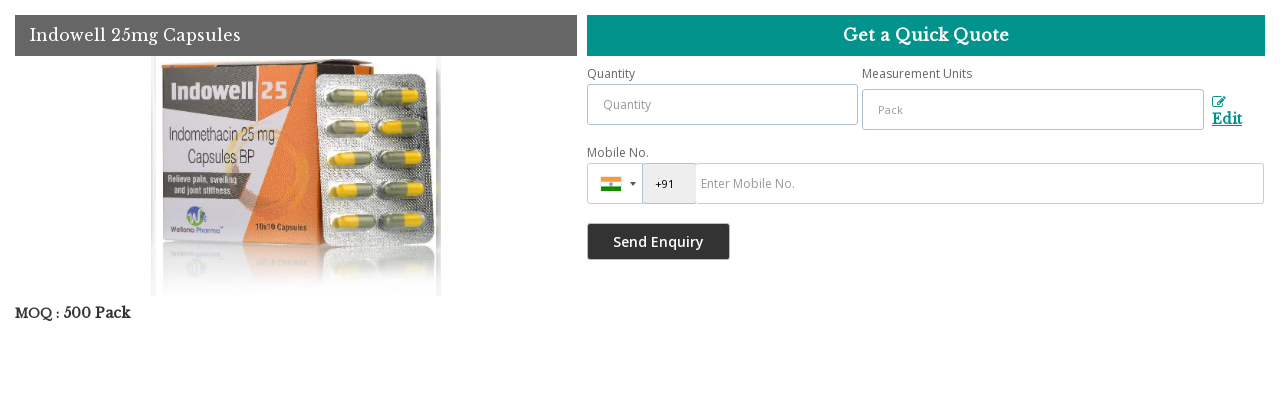

--- FILE ---
content_type: application/javascript
request_url: https://catalog.wlimg.com/main-common/jquery.paging.photo.gallery.js
body_size: 337
content:
(function($){
	$.fn.PagingPhotoGallery=function(options){
		var defaults={
			AParentClasses		:	'paging ac pt5px',
			AOnClasses			:	'dib bdr w15px on b cd',
			AOffClasses			:	'dib bdr w15px'
		}
		
		return this.each(function(){
			var options = $.extend({}, defaults, options);
			var _this = $(this);
			var html;
			var total=$('> p',_this).length;
			
			if(total>1){
				html='<p class="'+options.AParentClasses+'">';
				for(i=0;i<total;i++){
					html+='<a href="javascript:void(0);" class="'+options.AOffClasses+'">'+(i+1)+'</a> ';
				}
				html+='</p>'
				
				_this.append(html);
				
				$('.paging a:eq(0)',_this).removeClass(options.AOffClasses).addClass(options.AOnClasses)
				
				$('.paging a',_this).each(function(index){
					$(this).click(function(){
						for(i=0;i<total;i++){
							$('p:eq('+i+')',_this).hide();
							$('.paging a:eq('+i+')',_this).removeClass(options.AOnClasses).addClass(options.AOffClasses);
						}
						
						$('p:eq('+index+')',_this).fadeIn('slow');
						$('.paging a:eq('+index+')',_this).addClass(options.AOnClasses);
					})
				})	
			}
		})
	}
})(jQuery);